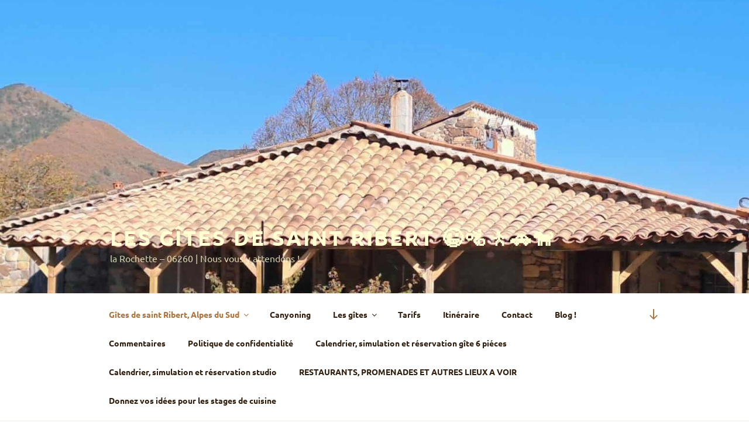

--- FILE ---
content_type: text/css
request_url: https://lessitesdesaintribert.com/wp-content/plugins/booking-calendar-pro-payment/css/booking.css?ver=10.11
body_size: 3356
content:
/* Chrome, Safari, Opera */
@-webkit-keyframes rotate {
    to   {-webkit-transform: rotate(360deg);}
    from  {-webkit-transform: rotate(0deg);}
}

/* Standard syntax */
@keyframes rotate {
    to   {transform: rotate(360deg);}
    from  {transform: rotate(0deg);}
}
.wpdevart_none{
	display:none;
}
.wpdevart-calendar-container > div{
    border-right: 1px solid #ddd;
    border-bottom: 1px solid #ddd;
	float:left;
	box-sizing:border-box;
	-webkit-box-sizing:border-box;
	-moz-box-sizing:border-box;
	width:14.285714%;
}
.wpdevart-day .day-price,.wpdevart-hour-price {
    font-size: 12px;
    padding: 0 2px;
	color: #6B6B6B;
}
.wpdevart-day span.old-price {
    margin-left: 2px;
    color: #949494;
    text-decoration: line-through;
}

.wpdevart-calendar-container > div:nth-child(7n+1), .wpdevart-calendar-container > div:first-child{
    border-left: 1px solid #ddd;
}
.booking_calendar_container,.wpdevart-booking-form-container{
	width:100%;
}
.booking_calendar_container{
	position:relative;
	margin-top: 20px;
}
.booking_calendar_container .wpdevart-load-overlay,
.booking_calendar_container .wpdevart-hours-overlay{
	position:absolute;
	top:0;
	left:0;
	width:100%;
	height:100%;
	background:rgba(0,0,0,.05);
	display:none;
	z-index:9999;
}
.booking_calendar_container .wpdevart-load-image,
.wpdevart-hours-overlay .wpdevart-load-image{
	position:absolute;
	top:50%;
	left:50%;
	margin-top:-25px;
	margin-left:-25px;
	width:50px;
	height:50px;
}

.wpdevart-hours-overlay .wpdevart-load-image{
	margin-top:-20px;
	margin-left:-20px;
	width:40px;
	height:40px;
}
.booking_calendar_container .wpdevart-load-image .fa{
	font-size: 50px;
	color: #464646;
}
.wpdevart-hours-overlay .wpdevart-load-image .fa{
	font-size: 40px;
	color: #464646;
}
.wpdevart-submit{
    position: relative;
    display: none;
    background: #FD7C93;
    color: #fff;
    border: 0 !important;
    padding: 7px 0px !important;
    cursor: pointer;
    font-size: 17px;
    width: 230px;
	max-width: 100%;
}
.wpdevart-submit.wpdevart-submit-update{
    display: block;
}
.wpdevart-submit.load{
	text-indent:-2000px;
}/*
.wpdevart-submit.load:after{
    content: "";
    width: 20px;
    height: 20px;
    position: absolute;
    top: 7px;
    left: 50%;
    display: inline-block;
    -webkit-animation: rotate 2s linear infinite;
    animation: rotate 2s linear infinite;
    margin-left: -10px;
}*/
.wpdevart-submit i{
    display: none;
    position: absolute;
    top: 7px;
    left: 50%;
    margin-left: -5px;
    text-indent: 0;
	font-size: 19px;
}
.wpdevart-submit.load i{
    display: inline-block;
}
.wpdevart-calendar-container > div:not(.week-day-name){
	cursor:pointer;
	position:relative;
	height: 65px;
	line-height: 1.4;
}
.booking_widget.show_day_info_on_hover .wpdevart-calendar-container> div:not(.week-day-name){
	height: 55px !important;
}
.wpdevart-calendar-container > div:nth-child(7):after{
    content:'';
	clear:left;
}

.wpdevart-calendar-container{
    width: 100%;
	background: #fff;
}

.wpda-booking-calendar-head{
	display:table;
	width: 100%;
    border: 1px solid #ddd;
    box-sizing: border-box;
    padding: 10px;
    line-height: 1;
	background: #fff;
}
.current-date-info,
.wpda-previous,
.wpda-next{
	display:table-cell;
}
.current-date-info{
	width:auto;
	font-size: 19px;
	text-align:center;
}
.wpda-previous,
.wpda-next{
	width:auto;
	font-size: 15px;
}
.wpda-next{
	text-align: right;
}
.animation_calendar{
	visibility: hidden;
}
.wpda-previous a,
.wpda-next a{
	text-decoration:none !important;
	border:0px  !important;
}
.wpdevart-hour-item.hour_selected ,
.wpdevart-calendar-container > div.selected{
    box-shadow:0 0 2px rgba(0, 0, 0, 0.5);
}
.wpdevart-hour-item.hour_selected .wpdevart-hour span,
.wpdevart-calendar-container > div.selected .wpda-day-header{
    background-color: #373740 !important;
	color:#fff !important;
}
.wpdevart-calendar-container > div .wpda-day-header {
    background-color: #E6E6E6;
    color: #464646;
    padding: 0px 1px 0 4px;
    font-size: 13px;
}
.wpdevart-hour-unavailable .wpdevart-hour span{
    background-color: #E6E6E6;
    color: #464646;
}
.wpdevart-responsive .wpdevart-calendar-container > div .wpda-day-header {
	overflow: hidden;
}
.week-day-name .wpda-day-header {
    padding: 5px 0 !important;
	text-align:center;
}
.week-day-name .wpda-day-number {
    width: initial;
    float: none;
	color: #656565;
	white-space: nowrap;
    overflow: hidden;
    text-overflow: ellipsis;
}
.week-day-name .wpda-day-number .week-day-mobile {
   display:none;
}
.wpdevart-calendar-container > div.past-day {
    background-color: #F1F3F5;
    opacity: 0.8 !important;
    color: #848484;
    pointer-events: none;
}
.wpdevart-calendar-container > div.wpdevart-unavailable {
    pointer-events: none;
}
.wpdevart-calendar-container > div.past-day *{
    color: #848484;
}
/*      availability     */

.wpdevart-calendar-container > div.wpdevart-available .wpda-day-header{
	background: #85B70B;
    color: #fff;
}
.wpdevart-calendar-container > div.wpdevart-booked .wpda-day-header{
	background: #FD7C93;
    color: #fff;
}
.wpdevart-calendar-container > div.wpdevart-unavailable,.wpdevart-legends-unavailable .legend-div{
	opacity:0.9;
	cursor:default;
}
.wpdevart-calendar-container > div.wpdevart-available{
	opacity:1;
	cursor:pointer;
}

.day-availability {
    font-size: 13px;
    color: #636363;
    padding: 0 2px 2px;
    font-style: italic;
	white-space: nowrap;
    overflow: hidden;
    text-overflow: ellipsis;
}

/*       user info             */
.wpda-day-number {
    width: 53px;
    float: left;
}

button:focus{
	outline:none !important;
}

.day-user-info-container {
    float: right;
    text-align: center;
    font-style: italic;
    line-height: 1;
    width: 13px;
    position: relative;
    border: 1px solid #fff;
    height: 13px;
    margin-top: 1px;
    margin-left: 1px;
}
.day-user-info {
    position: absolute;
    background-color: rgb(253, 253, 253);
    min-height: 50px;
    padding: 5px 7px;
    color: #4E4E4E;
    bottom: 100%;
    right: 0;
    display: none;
    box-shadow: 0 0 5px rgba(0, 0, 0, 0.52);
    width: 320px;
    font-size: 13px;
    text-align: justify;
	font-style: normal;
	z-index: 11111;
}
.day-user-info-container:hover .day-user-info{
	display:block;
}

.booking_calendar_container .error_text_container,
.booking_calendar_container .successfully_text_container{
	display:none;
    border: 1px solid #C11212;
    padding: 12px 7px;
    margin: 10px 0;
    color: #C11212;
	font-size: 15px;
    line-height: 1.3;
}
.booking_calendar_container .successfully_text_container{
    border: 1px solid #7FAD16;
    color: #7FAD16;
	display:block;
}
.booking_calendar_container .notice_text_close{
    float: right;
    display: inline-block;
    color: #ffffff;
    background: #C11212;
    line-height: 1;
    padding: 2px 7px 5px;
    cursor: pointer;
}
.booking_calendar_container .error_text{
    float: left;
}
.booking_calendar_container .successfully_text_container .notice_text_close{
    background: #7FAD16;
}
.wpdevart-booking-form-container{
    margin: 25px 0;
}
.wpdevart-form-section,
.wpdevart-check-section{
	float:left;
	width:48%;
}
.wpdevart-form-section{
	margin-left:2%;
}
.wpdevart-booking-form h4{
    color: #8E898A;
    font-weight: normal;
    font-size: 20px;
    margin-bottom: 7px;
}
h4.form_title {
    margin: 0px 0 14px !important;
    font-weight: normal;
    font-style: italic;
    color: #676363; 
	line-height: 1;
}
/*Responsive*/
.wpdevart-responsive .day-availability{
	line-height: 1;
	padding:0 2px;
}
.wpdevart-responsive .wpdevart-day .day-price{
	line-height: 1;
	padding:0 2px;
}
.booking_widget .day-price,
.booking_widget .day-availability{
	display:none;
}
.booking_widget:not(.wpdevart-responsive.show_day_info_on_hover) .day-price,
.booking_widget:not(.wpdevart-responsive.show_day_info_on_hover) .day-availability,
.booking_widget .wpdevart-hours .day-availability{
	display:block;
}
.wpdevart-responsive.booking_widget.show_day_info_on_hover .wpdevart-hour-item .day-price,
.wpdevart-responsive.booking_widget.show_day_info_on_hover .wpdevart-hour-item .day-availability{
	display:initial;
}
.wpdevart-responsive.booking_widget.show_day_info_on_hover .booking_widget_day .day-price,
.wpdevart-responsive.booking_widget.show_day_info_on_hover .booking_widget_day .day-availability,
.wpdevart-responsive .wpdevart-day .day-price span{
	display:block;
}
.wpdevart-responsive .wpdevart-form-section, .wpdevart-responsive .wpdevart-check-section{
	float:none;
	width:100%;
}
.booking_widget .day-user-info-container{
	display:none;
}
.wpdevart-responsive .wpdevart-day .day-price {
    font-size: 11px;
    padding: 0 1px;
	overflow: hidden;
}
.wpdevart-responsive .current-date-info {
    width: 70%;
}
.wpdevart-responsive .current-date-info * {
	font-size: 16px !important;
}
.wpdevart-responsive .wpda-previous,.wpdevart-responsive  .wpda-next {
    width: 15%;
    font-size: 13px !important;
}
.booking_calendar_container .wpda-month-name{
	display:none;
}
.wpdevart-responsive .wpda-previous *,.wpdevart-responsive  .wpda-next  *{
    font-size: 13px !important;
}
.wpdevart-responsive .wpda-booking-calendar-head{
	padding: 5px 4px 6px;
}
 
/*    
*Booking Widget
*/ 
.booking_widget_day{
    position: absolute;
    top: 100%;
    left: 0;
    min-width: 135px;
    background-color: #fff;
    border: 1px solid #C7C7C7;
    z-index: 1;
    display: none;
    padding: 9px 6px;
    box-shadow: 0 0 5px rgba(27, 27, 27, 0.32);
}
.booking_widget_day .day-availability{
    font-size:15px;
}
.booking_widget_day .widget-day-user-info{
    font-size: 14px;
    padding-bottom: 3px;
    border-bottom: 1px solid #ddd;
    margin-bottom: 3px;
}
.booking_widget_day .day-price{
    font-size:14px !important;
	margin-top: 5px;
}
.booking_widget_day .day-price span{
    display:inline-block !important;
}
.wpdevart-calendar-container > div:not(.week-day-name):hover .booking_widget_day{
	display:block;
}

/*Hours*/
.wpdevart-hours-container {
    margin-top: 20px;
    border: 1px solid #DDD;
    padding: 5px 5px 0 5px;
	display:none;
	position: relative;
	min-height: 46px;
}
.wpdevart-hour-item {
    width: 95px;
	height: 125px;
	overflow: hidden;
    display: inline-block;
    margin-right: 5px;
    border: 1px solid #ddd;
    padding: 0px 0 6px 0;
    box-sizing: border-box;
    margin-bottom: 7px;
    text-align: center;	
	cursor: pointer;
	position: relative;
	line-height: 1.2;
}
.wpdevart-hour span{
    background: #85B70B;
    display: inline-block;
    padding: 2px 6px;
    color: #fff;
    border-radius: 2px;
	font-size: 14px;
    width: 100%;
    box-sizing: border-box;
    -webkit-box-sizing: border-box;
    -moz-box-sizing: border-box;
}
.wpdevart-hour-booked .wpdevart-hour span{
    background: #FD7C93;
}
.wpdevart-hour-price {
    padding-top: 5px;
    border-top: 1px solid #ddd;
}
.wpdevart-hours .wpdevart-hour-price {
    position: absolute;
    width: 100%;
    bottom: 0;
    left: 0;
    background: inherit;
}
span.hour-marked-price {
    text-decoration: line-through;
}
.wpdevart-hour-item * {
    color: #848484;
}
.wpdevart-hour-info {
    padding: 3px;
	font-size: 13px;
}


div[id^=booking_calendar_container_] .wpdevart-day-hours .wpdevart-day-hour-item{
    float: none;
    display: inline-block;
    width: 100% !important;
    text-align: left;
    height: initial !important;
    padding: 0;
    margin-bottom: 1px;
}
.wpdevart-day-hours .wpdevart-hour {
    width: initial;
    display: inline-block;
    float: left;
	margin-right:2px;
	line-height: 1.2;
}
.wpdevart-day-hours .wpdevart-hour span{
    font-size: 12px;
}
.wpdevart-day-hours .day-availability,
.wpdevart-day-hours .wpdevart-hour-price{
    float: left;
    border: 0;
    padding-top: 0;
	margin-top: 3px;
    display: inline-block;
}
.wpdevart-day-hours .day-availability{
	margin-top: 1px;
}
.wpdevart-day-hours {
	position: absolute;
    min-width: 240px;
    background: #fff;
    padding: 5px;
    display: none;
    z-index: 99999;
    border: 1px solid #DDD;
	left: 0px;
    bottom: 65px;
    box-shadow: 0 0 5px rgba(27, 27, 27, 0.32);
}
.wpdevart-day-hours:empty{
	display:none !important;
}
.wpdevart-day-hours .wpdevart-hour-info {
    clear: left;
}
.wpdevart-calendar-container > div:hover .wpdevart-day-hours {
    display: block;
}
.wpdevart-calendar-container > div:nth-child(7n+1), .wpdevart-calendar-container > div:first-child{
    border-left: 1px solid #ddd;
}
.wpdevart-day-hour-item{
	border: 1px solid #ddd;
}

/*Reservation  info*/
.wpdevart_reservation_info {
    margin: 20px 0;
}
.wpdevart_reservation_info > div:last-child{
    border-bottom: 0;
}
.res-item-container .section-title,
.res-item-container .res-item-value{
	float:left;
	color: #828282;
}
.res-item-container .section-title{
	width:220px;
}
.res-item-container .res-item-value{
	width:calc(100% - 220px);
}
.wpdevart_order {
    margin-bottom: 30px;
}
/*Order*/
.wpdevart_order{
	margin: 15px 0 20px;
}

.wpdevart_order button{
    margin-right: 10px;
    margin-bottom: 10px;
    background: #A8A8A8;
    padding: 9px 16px 8px;
    line-height: 1;
    text-transform: none;
    font-weight: normal;
    color: #fff;
    border: 0px;
    border-radius: 2px;
    cursor: pointer;   
	float: left;
}
.wpdevart_order button:hover,
.wpdevart_order button:focus{
    background: #909090;
}
.wpdevart_order button.with_image:hover,
.wpdevart_order button.with_image{
    background: none;
	padding: 0;
}
.wpdevart_order_wrap {
    position: fixed;
    background: #000;
    width: 100%;
    height: 100%;
    left: 0;
    top: 0;
    z-index: 999999;
	display:none;
	opacity:0.6;
}
.wpdevart_order_content {
    background: #ffffff;
    position: fixed;
    width: 45%;
    height: 90%;
    top: 20px;
    z-index: 999999;
    margin: 0 auto;
    max-height: 100%;
    max-width: 100%;
    left: 0;
    right: 0;
	display:none;
	padding: 0px 0 41px;
	overflow: hidden;
	box-sizing: border-box;
	-webkit-box-sizing: border-box;
	-moz-box-sizing: border-box;
}
.wpdevart_order_container {
    padding: 10px 10px 20px;
    max-height: 100%;
    overflow-y: auto;
	margin: 0px !important;
	border-top: 0 !important;
}	
.wpdevart_order_content h4.order_title{
    padding: 10px 0px 8px 10px !important;
	margin-bottom: 0px !important;
}
.wpdevart_order_content span{
    float:right;
	margin-right: 10px;
    cursor: pointer;
}
.wpdevart_order_content.visible {
	display:block;
}
.wpdevart_order_content .address_item {
	margin-bottom:28px;
}
.wpdevart_order_content input[type="text"],
.wpdevart_order_content select,
.wpdevart_order_content textarea{
	width:100% !important;
}
.wpdevart_reservation_info >div:nth-child(odd) {
    background: #F8F8F8;
}
.wpdevart_reservation_info {
    background: #fff;
}
.div-for-clear.res-item-container {
    font-size: 14px;
    color: #727272;
    padding: 5px;
	border-bottom: 1px solid #ececec;
}
.wpdevart-submit.order-submit{
	display:block;
}
.booking_calendar_container,.wpdevart-booking-form-container {
   max-width:680px;
} 
.created_date {
    text-align: right;
    font-size: 12px;
    font-style: italic;
}
.reserv_info_cell_value.total_price >span,
.sale_total_price > span {
    display: block;
}
.wpdevart-calendar-container > div .wpda-day-header{
	position:relative;
}
.wpda-day-number{
    z-index: 1;
    position: relative;
}
.booking_calendar_main_container[data-night="1"] .wpdevart-calendar-container > div.selected.checkout_night .wpda-day-header:before,
.booking_calendar_main_container[data-night="1"] .wpdevart-calendar-container > div.selected.checkin_night .wpda-day-header:after {
	content: "";
	position:absolute;
	height:100%;
	width:50%;
	top:0;
}
.booking_calendar_main_container[data-night="1"] .wpdevart-calendar-container > div.selected.checkout_night .wpda-day-header:before {
	content: "";
	left:0;
	right:auto;
}
.booking_calendar_main_container[data-night="1"] .wpdevart-calendar-container > div.selected.checkin_night .wpda-day-header:after {
	content: "";
	right:0;
	left:auto;
}

.booking_calendar_main_container[data-night="1"]  .wpdevart-booked + .wpdevart-available .wpda-day-header:before,
.booking_calendar_main_container[data-night="1"] .wpdevart-available + .wpdevart-booked .wpda-day-header:after {
	content: "";
	position:absolute;
	height:100%;
	width:50%;
	top:0;
}
.booking_calendar_main_container[data-night="1"] .wpdevart-available+ .wpdevart-booked .wpda-day-header:after {
	content: "";
	right:0;
}
.booking_calendar_main_container[data-night="1"] .wpdevart-booked + .wpdevart-available .wpda-day-header:before {
	content: "";
	left:0;
}
.reserv_user_info {
    margin: 7px 0;
}
.user_name,
.user_email,
.user_status{
	display: inline-block;
	padding:2px 5px;
}


@media screen and (max-width: 767px) {
	#booking_calendar_container_1 .wpdevart-calendar-container > div:nth-child(7n+7) .wpdevart-day-hours,
	#booking_calendar_container_1 .wpdevart-calendar-container > div:nth-child(7n+6) .wpdevart-day-hours,
	#booking_calendar_container_1 .wpdevart-calendar-container > div:nth-child(7n+5) .wpdevart-day-hours{
		left:auto;
		right:0;
	}
	.wpdevart_order_content {
		width: 90%;	
	}
	.week-day-name .wpda-day-number .week-day-screen {
	   display:none;
	}
	.week-day-name .wpda-day-number .week-day-mobile {
	   display:block;
	}
}

@media screen and (max-width: 687px) {
	.res-item-container .section-title, .res-item-container .res-item-value{
		float:none;
		width:100%;
	}
}
@media screen and (max-width: 500px) {
	.day-user-info-container{
		display:none;
	}
}

--- FILE ---
content_type: application/javascript
request_url: https://lessitesdesaintribert.com/wp-content/plugins/booking-calendar-pro-payment/js/booking.js?ver=10.11
body_size: 9184
content:

  
var wpdevartScript;
var wpdevartScriptOb;

jQuery( document ).ready(function() {
	wpdevartScript = function () {
		/*
		* Calendar Next, Prev
		*/
		var $ = jQuery;
		var ajax_next = "";
		$("body").on( "click",".wpda-booking-calendar-head:not(.reservation) .wpdevart_link", function(e){
			if(typeof(start_index) == "undefined") {
				start_index = "";
				selected_date = "";
			}
			e.preventDefault();
			var bc_main_div = $(this).closest('.booking_calendar_container');
			var id = wpdevartBooking($(this).closest(".booking_calendar_main_container").data('booking_id'),"id");
			
			$(bc_main_div).find('.wpdevart-load-overlay').show();
			$.post(wpdevart.ajaxUrl, {
				action: 'wpdevart_ajax',
				wpdevart_selected: start_index,
				wpdevart_selected_date: selected_date,
				wpdevart_link: $(this).attr('href'),
				wpdevart_id: id,
				wpdevart_nonce: wpdevart.ajaxNonce
			}, function (data) {
				$(bc_main_div).find('div.booking_calendar_main').replaceWith(data);
				$(bc_main_div).find('.wpdevart-load-overlay').hide();
				if($(data).find(".wpdevart-day.selected").length == 1) {
					select_index = $(data).find(".wpdevart-day.selected").index() - 7;
				} else if($(data).find(".wpdevart-day.selected").length == 0){
					select_index = 0;
				}
			});
			e.stopPropagation();
		});
		
		/*
		* Reservation Calendar Next, Prev
		*/
		$("body").on( "click",".reservation .wpda-previous,.reservation .wpda-next", function(e){
			if(typeof(start_index) == "undefined") {
				start_index = "";
				selected_date = "";
			}
			e.preventDefault();
			var bc_main_div = $(this).closest('.booking_calendar_container');
			if($(".wpdevart_res_month_view").length != 0) {
				var reserv = "true";
				var cal_id = $(this).parent().parent().find("table").data('id');
			} else {
				var reserv = "false";
				var cal_id = $(this).closest(".booking_calendar_main_container").data('id');
			}
			$(bc_main_div).find('.wpdevart-load-overlay').show();
			$.post(wpdevart.ajaxUrl, {
				action: 'wpdevart_ajax',
				wpdevart_reserv: reserv,
				wpdevart_selected: start_index,
				wpdevart_selected_date: selected_date,
				wpdevart_link: $(this).find('a').attr('href'),
				wpdevart_id: cal_id,
				wpdevart_nonce: wpdevart.ajaxNonce
			}, function (data) {
				$(bc_main_div).find('div.booking_calendar_main').replaceWith(data);
				$(bc_main_div).find('.wpdevart-load-overlay').hide();
				if($(data).find(".wpdevart-day.selected").length == 1) {
					select_index = $(data).find(".wpdevart-day.selected").index() - 7;
				} else if($(data).find(".wpdevart-day.selected").length == 0){
					select_index = 0;
				}
			});
			e.stopPropagation();
		});
		$("body").on( "click",".wpda-booking-calendar-head .wpda-next .wpdevart_link, .next_year_info", function(e){
			ajax_next = "next";
		});
		$("body").on( "click",".wpda-booking-calendar-head .wpda-previous .wpdevart_link, .prev_date_info", function(e){
			ajax_next = "prev";
		});
		
		
		/*
		* Submit Button
		*/
		$("body").on( "click",".wpdevart-submit:not(.order-submit):not(.wpdevart-submit-update)", function(e){
			var el = $(this);
			var wpdevart_required_field = wpdevart_required(el);	
			var booking_id = el.closest(".booking_calendar_main_container").data('booking_id');
			var capcha_error = wpdevartBooking(booking_id,"capcha_error");

			e.preventDefault();
			if(wpdevart_required_field){
				if($(this).closest(".wpdevart-booking-form-container").find(".g-recaptcha").length){
					var i = jQuery(".g-recaptcha").index(jQuery("#recaptcha" + booking_id));
					$.post(wpdevart.ajaxUrl, {
						action: 'wpdevart_captcha',
						wpdevart_captcha: grecaptcha.getResponse(i),
						wpdevart_nonce: wpdevart.ajaxNonce
					}, function (data) {
						if(data == 1){
							wpdevartec_submit(el,booking_id);
						} else {
							alert(capcha_error);
						}	
					});
					
				}else {
					wpdevartec_submit(el,booking_id);
				}
				e.stopPropagation();	
			}
			
		});
		
		/*
		* Submit Button for Update
		*/
		$("body").on( "click",".wpdevart-submit-update", function(e){
			var wpdevart_required_field = wpdevart_required($(this));
			e.preventDefault();
			if(wpdevart_required_field === true) {
				var reserv_data = {};
				var booking_id = $(this).closest(".booking_calendar_main_container").data('booking_id');
			    var offset = wpdevartBooking(booking_id,"offset");
				$(this).closest("form").find("input[type=text],button,input[type=hidden],input[type=checkbox],input[type=radio],select,textarea").each(function(index,element){
					if(jQuery(element).is("input[type=checkbox]")) {
						if(jQuery(element).is(':checked')) {
							reserv_data[jQuery(element).attr("name")] = "on";
						} else {
							reserv_data[jQuery(element).attr("name")] = "";
						}
					} else if(jQuery(element).is("select") && jQuery(element).attr("multiple") == "multiple"){
						if($(element).val()) {
							var multy_select = $(element).val().join("|wpdev|");
							reserv_data[jQuery(element).attr("name")] = multy_select;
						}
					}else {
						reserv_data[jQuery(element).attr("name")] = $(element).val();
					}
				});
				reserv_json = JSON.stringify(reserv_data);
				$(this).addClass("load");
				var reserv_form = $(this).closest("form");
				var reserv_cont = $(this).closest(".booking_calendar_main_container");
				$.post(wpdevart.ajaxUrl, {
					action: 'wpdevart_form_ajax',
					wpdevart_data: reserv_json,
					wpdevart_id: wpdevartBooking(booking_id,"id"),
					wpdevart_submit: $(this).attr('id').replace("wpdevart-submit", ""),
					wpdevart_nonce: wpdevart.ajaxNonce
				}, function (data) {
					$(reserv_cont).find('div.booking_calendar_main').replaceWith(data);
					$(reserv_form).find(".wpdevart-submit").removeClass("load");
					$(window).scrollTo( reserv_cont, 400,{'offset':{'top':-(offset)}});
				});
				e.stopPropagation();
			}
		});
		
		/*
		* payment Button
		*/
		$("body").on( "click","input.wpdevart_shipping", function(e){
			var this_ = $(this);
			if($(this).prop('checked') == true) {
				$(this).closest(".address_item").prev().find(".wpdevart-fild-item-container").each(function(index,element){
					var tag = jQuery(element).find("[id^='wpdevart_form_field']");
					var tagname = tag.prop("tagName");
					var value = tag.val();
					var type = tag.attr("type");
					if(tagname == "INPUT"){
						if(type == "text") {
							$(this_).closest(".address_item").find(".wpdevart-fild-item-container").eq(index+1).find("input").val(value);
						} else if(type == "checkbox" || type == "radio") {
							if(tag.prop('checked') == true) {
								$(this_).closest(".address_item").find(".wpdevart-fild-item-container").eq(index+1).find("input").attr("checked","checked");
							} 
						}
					} 
					else if(tagname == "SELECT") {
						$(this_).closest(".address_item").find(".wpdevart-fild-item-container").eq(index+1).find("select option[value='"+tag.find("option:selected").val()+"']").attr("selected","selected");
					} else if(tagname == "TEXTAREA") {
						$(this_).closest(".address_item").find(".wpdevart-fild-item-container").eq(index+1).find("textarea").val(value);
					}
					
				});
			} else {
				$(this).closest(".address_item").find("input[type=text],input[type=hidden],textarea").each(function(index,element){
					jQuery(element).val("");
				});
				$(this).closest(".address_item").find("select").each(function(index,element){
					jQuery(element).find("option:selected").removeAttr("selected");
				});
				$(this).closest(".address_item").find("input[type=checkbox],input[type=radio]").each(function(index,element){
					jQuery(element).removeAttr("checked");
				});
			}
		});
		$("body").on( "click", ".order-submit", function(e){
			var wpdevart_required_field = wpdevart_required($(this));
			if(wpdevart_required_field !== true) {
				e.preventDefault();
			}
		});
		
		$("body").on( "click",".wpdevart-payment-button.payment_submit", function(e){
			var id = $(this).data("id");
			$(this).closest("form").find("input[name=payment_type_" + id + "]").val($(this).attr("id"));
			$(this).closest("form").submit();
		});
		
		$("body").on( "click",".wpdevart-payment-button:not(.payment_submit)", function(e){
			e.preventDefault();
			var payment_id = $(this).attr("id");
			var id = $(this).data("id");
			var resid = $(this).data("resid");
			var themeid = $(this).data("themeid");
			$(this).closest("form").find("input[name=payment_type_" + id + "]").val($(this).attr("id"));
			$(this).closest("form").find(".wpdevart_order_wrap").fadeIn();
			$(this).closest("form").find(".wpdevart_order_content").fadeIn();
			var order_content = $(this).closest("form").find(".wpdevart_order_content");
			$.post(wpdevart.ajaxUrl, {
				action: 'wpdevart_payment_ajax',
				wpdevart_data: payment_id,
				wpdevart_resid: resid,
				wpdevart_id: id,
				wpdevart_themeid: themeid,
				wpdevart_nonce: wpdevart.ajaxNonce
			}, function (data) {
				$(order_content).replaceWith(data);
			});
			e.stopPropagation();
		});
		
		$("body").on( "click",".wpdevart_close_popup", function(e){
			$(this).closest(".wpdevart_order_content").fadeOut();
			$(this).closest(".wpdevart_order_content").prev().fadeOut();
		});
		$("body").on( "click",".wpdevart_order_wrap", function(e){
			$(this).fadeOut();
			$(this).next().fadeOut();
		});
		
		/*
		*CALENDAR
		*/
		var select_ex = false,
			existtt = false,
			count_item = $(".wpdevart-day").length,
			start_index,check_in,check_out,
			item_count = "",
			extra_price_value = 0;
		if($("#wpdevart_update_res").length){
			existtt = true;
			/* 12/23/2017 remove
			item_click(false,$(".wpdevart-day.selected").get(0),true);*/
			var check_indateformat = $(".wpdevart-day.selected").eq(0).data("dateformat");
			var check_outdateformat = $(".wpdevart-day.selected").eq($(".wpdevart-day.selected").length-1).data("dateformat");
			var check_indate = $(".wpdevart-day.selected").eq(0).data("date");
			var check_outdate = $(".wpdevart-day.selected").eq($(".wpdevart-day.selected").length-1).data("date");
			var calendar_idd = $(".booking_calendar_main_container").data("id");
			if(!$(".booking_calendar_main_container").hasClass("hours_enabled")){
				$.get(wpdevart.ajaxUrl, {
					action: 'wpdevart_get_interval_dates',
					wpdevart_start_date: check_indate,
					wpdevart_end_date: check_outdate,
					wpdevart_id: calendar_idd,
					wpdevart_nonce: wpdevart.ajaxNonce
				}, function (data) {
					date_data = JSON.parse(data);
				});
			}
		}	
		$("body").on("click",".wpdevart-day", function() {
			item_click(false,this,false);
		});
		
		$("body").on("mouseenter mouseleave",".wpdevart-day", function(){
			item_hover(false,this);
		});
		
		
		/*
		*HOURS
		*/
		
		$("body").on("click",".wpdevart-hour-item", function() {
			item_click(true,this,false);	
        });
		
		$("body").on("mouseenter mouseleave",".wpdevart-hour-item", function(){
			item_hover(true,this);
		});
		
		function item_hover(hour,el) {
			var booking_id = $(el).closest(".booking_calendar_main_container").data('booking_id');
			var booking_widget = wpdevartBooking(booking_id, "booking_widget");
			var show_day_info_on_hover = wpdevartBooking(booking_id, "show_day_info_on_hover");
			var forNight = wpdevartBooking(booking_id, "night");
			var hours_enabled = wpdevartBooking(booking_id, "hours_enabled");
			if(hour == true) {
				var selected = "hour_selected";
				var item = "wpdevart-hour-item";
			} else {
				var selected = "selected";
				var item = "wpdevart-day";
			}	
			if(typeof id == "undefined") {
				id = 0;
			}
			if(id != 0) { 
			    if(($("#booking_calendar_main_container_"+id+" ."+selected).length != 0 || (typeof(start_index) != "undefined" && start_index != "")) && select_ex == false && ($("#wpdevart_single_day" + id).length == 0 || (hour == true && $("#wpdevart_form_hour" + id).length == 0)) && (start_index !== "" || hour == true)) {
					end_index = $("#booking_calendar_main_container_"+id+" ."+item).index(el);
					if(ajax_next == "" || hour == true) {
						if(start_index <= end_index) {
							for(var j = 0; j < start_index; j++) {
								$("#booking_calendar_main_container_"+id+" ."+item).eq(j).removeClass(selected).removeClass("checkout_night").removeClass("checkin_night");
							}
							for(var n = end_index; n < count_item; n++) {
								$("#booking_calendar_main_container_"+id+" ."+item).eq(n).removeClass(selected).removeClass("checkout_night").removeClass("checkin_night");
							}
							for (var i = start_index; i < end_index; i++) {
								$("#booking_calendar_main_container_"+id+" ."+item).eq(i).addClass(selected);
								if(forNight == 1 && !hours_enabled){
									$("#booking_calendar_main_container_"+id+" ."+item).eq(start_index).addClass("checkin_night");
									$("#booking_calendar_main_container_"+id+" ."+item).removeClass("checkout_night");
									$(el).addClass("checkout_night");										
								}
							}
						}
						else if(start_index >= end_index){
							for(var k = start_index+1; k < count_item; k++) {
								$("#booking_calendar_main_container_"+id+" ."+item).eq(k).removeClass(selected).removeClass("checkout_night").removeClass("checkin_night");
							}
							for(var p = 0; p < end_index; p++) {
								$("#booking_calendar_main_container_"+id+" ."+item).eq(p).removeClass(selected).removeClass("checkout_night").removeClass("checkin_night");
							}
							for (var m = end_index; m < start_index; m++) {
								$("#booking_calendar_main_container_"+id+" ."+item).eq(m).addClass(selected);
								if(forNight == 1 && !hours_enabled){
									$("#booking_calendar_main_container_"+id+" ."+item).eq(start_index).addClass("checkout_night");
									$("#booking_calendar_main_container_"+id+" ."+item).removeClass("checkin_night");
									$(el).addClass("checkin_night");
								}
							}
						}
					} else if(ajax_next == "next" && hour == false) {
						if(select_index <= end_index) {
							for(var j = 0; j < select_index; j++) {
								$("#booking_calendar_main_container_"+id+" ."+item).eq(j).removeClass(selected).removeClass("checkout_night").removeClass("checkin_night");
							}
							for(var n = end_index; n < count_item; n++) {
								$("#booking_calendar_main_container_"+id+" ."+item).eq(n).removeClass(selected).removeClass("checkout_night").removeClass("checkin_night");
							}
							for (var i = select_index; i < end_index; i++) {
								$("#booking_calendar_main_container_"+id+" ."+item).eq(i).addClass(selected);
								if(forNight == 1 && !hours_enabled){
									$("#booking_calendar_main_container_"+id+" ."+item).eq(start_index).addClass("checkin_night");
									$("#booking_calendar_main_container_"+id+" ."+item).removeClass("checkout_night");
									$(el).addClass("checkout_night");
								}
							}
						}
						else if(select_index >= end_index){
							for(var k = select_index+1; k < count_item; k++) {
								$("#booking_calendar_main_container_"+id+" ."+item).eq(k).removeClass(selected).removeClass("checkout_night").removeClass("checkin_night");
							}
							for(var p = 0; p < end_index; p++) {
								$("#booking_calendar_main_container_"+id+" ."+item).eq(p).removeClass(selected).removeClass("checkout_night").removeClass("checkin_night");
							}
							for (var m = end_index; m < select_index; m++) {
								$("#booking_calendar_main_container_"+id+" ."+item).eq(m).addClass(selected);
								if(forNight == 1 && !hours_enabled){
									$("#booking_calendar_main_container_"+id+" ."+item).eq(start_index).addClass("checkout_night");
									$("#booking_calendar_main_container_"+id+" ."+item).removeClass("checkin_night");
									$(el).addClass("checkin_night");
								}
							}
						}
					} else if(ajax_next == "prev" && hour == false) {
						if(select_index == 0) {
							select_index = count_item;
						}
						if(select_index <= end_index) {
							for(var j = 0; j < select_index; j++) {
								$("#booking_calendar_main_container_"+id+" ."+item).eq(j).removeClass(selected).removeClass("checkout_night").removeClass("checkin_night");
							}
							for(var n = end_index; n < count_item; n++) {
								$("#booking_calendar_main_container_"+id+" ."+item).eq(n).removeClass(selected).removeClass("checkout_night").removeClass("checkin_night");
							}
							for (var i = select_index; i < end_index; i++) {
								$("#booking_calendar_main_container_"+id+" ."+item).eq(i).addClass(selected);
								if(forNight == 1 && !hours_enabled){
									$("#booking_calendar_main_container_"+id+" ."+item).eq(start_index).addClass("checkin_night");
									$("#booking_calendar_main_container_"+id+" ."+item).removeClass("checkout_night");
									$(el).addClass("checkout_night");
								}
							}
						}
						else if(select_index >= end_index){
							for(var k = select_index+1; k < count_item; k++) {
								$("#booking_calendar_main_container_"+id+" ."+item).eq(k).removeClass(selected).removeClass("checkout_night").removeClass("checkin_night");
							}
							for(var p = 0; p < end_index; p++) {
								$("#booking_calendar_main_container_"+id+" ."+item).eq(p).removeClass(selected).removeClass("checkout_night").removeClass("checkin_night");
							}
							for (var m = end_index; m < select_index; m++) {
								$("#booking_calendar_main_container_"+id+" ."+item).eq(m).addClass(selected);
								if(forNight == 1 && !hours_enabled){
									$("#booking_calendar_main_container_"+id+" ."+item).eq(start_index).addClass("checkout_night");
									$("#booking_calendar_main_container_"+id+" ."+item).removeClass("checkin_night");
									$(el).addClass("checkin_night");
								}
							}
						}
					}
					$(el).addClass(selected);
					
				}
			}
			if(booking_widget && show_day_info_on_hover && hour == false) {
				if($(el).find(".booking_widget_day").length == 0) {
					var day_price = "",
						day_user_info = "",
						day_availability = "";
					if($(el).find(".day-availability").length != 0) {
						day_availability = "<div class='day-availability'>"+$(el).find(".day-availability").clone().html()+"</div>";
					}
					if($(el).find(".day-price").length != 0) {
						day_price = "<div class='day-price'>"+$(el).find(".day-price").clone().html()+"</div>";
					}
					if($(el).find(".day-user-info").length != 0) {
						day_user_info = "<div class='widget-day-user-info'>"+$(el).find(".day-user-info").clone().html()+"</div>";
					}
					if(day_price != "" || day_availability != "" || day_user_info != "") {
						$(el).append("<div class='booking_widget_day'>"+day_user_info+day_availability+day_price+"</div>");
					}
				}
			}
		}
		
		
		function item_click(hour,el,edit) {
			var price = 0,
				price_div = "",
				total_div = "",
				extra_div = "",
				currency = "",
				selected_count = 0,
				div_container = $(el).closest(".booking_calendar_main_container"),
				calendar_idd = $(div_container).data("id"),
				form_container = $(div_container).find(".wpdevart-booking-form-container");		
			id = $(div_container).data('booking_id');		
			var forNight = $("#booking_calendar_main_container_"+id).data("night"),
			    offset = wpdevartBooking(id, "offset"),
			    min = wpdevartBooking(id, "min"),
			    max = wpdevartBooking(id, "max"),
			    min_hour = wpdevartBooking(id, "min_hour"),
			    max_hour = wpdevartBooking(id, "max_hour"),
			    max_item = wpdevartBooking(id, "max_item"),
			    min_item = wpdevartBooking(id, "min_item"),
			    hours_enabled = wpdevartBooking(id, "hours_enabled");
			var option_start = 1;
			if(min_item != false && min_item >= 1){
				option_start = min_item;
			}
			pos = wpdevartBooking(id, "position");
			date_data = {};
			if(hour == true) {
				var selected = "hour_selected";
				var available = "wpdevart-hour-available";
				var item = "wpdevart-hour-item";
				var for_hidden = "#wpdevart_start_hour"+id;
				var for_hidden_end = "#wpdevart_end_hour"+id;
			} else {
				var selected = "selected";
				var available = "wpdevart-available";
				var item = "wpdevart-day";
				var for_hidden = "#wpdevart_form_checkin"+id;
				var for_hidden_end = "#wpdevart_form_checkout"+id;
			}	
			/*if(typeof edit != "undefined") {
				existtt = true;
			}*/
			if(!$(el).hasClass(available)  && $("#booking_calendar_main_container_"+id+" ."+selected).length == 0 || $(item).parent().hasClass("wpdevart-day-hours")){
				return false;
			}		

			if(($("#wpdevart_form_checkin" + id).length != 0 || (hour == true && $("#wpdevart_start_hour" + id).length != 0))) {
				selected_count = $("#booking_calendar_main_container_"+id+" ."+item+"."+selected).length;
				selected_av_count = $("#booking_calendar_main_container_"+id+" ."+available+"."+selected).length;				
				if(select_ex == true) {
					$("#booking_calendar_main_container_"+id+" ."+item).each(function() {
						$(this).removeClass(selected).removeClass("checkin_night");
					});
					/*$(for_hidden).val($(el).data("date"));
					$(for_hidden_end).val($(el).data("date"));
					$(el).addClass(selected);*/
					select_ex = false;
				}
				if(selected_count == 0 || existtt == true) {
					ajax_next = "";
					$(el).addClass(selected);
					if(forNight == 1 && !hours_enabled)
						$(el).addClass("checkin_night");
					start_index = $("#booking_calendar_main_container_"+id+" ."+item).index(el);
					selected_date = $("#booking_calendar_main_container_"+id+" ."+item).eq(start_index).data("date");
					selected_dateformat= $("#booking_calendar_main_container_"+id+" ."+item).eq(start_index).data("dateformat");
				} 
				else {
					if(existtt == false)
					select_ex = true;
				}
				
				if(select_ex == true){
					var exist = false;
					for(var k=0; k<$("#booking_calendar_main_container_"+id+" ."+selected).length; k++){
						if(typeof($("#booking_calendar_main_container_"+id+" ."+selected).eq(k).data("available")) == "undefined" || (hours_enabled && hour == true && $("#booking_calendar_main_container_"+id+" ."+selected).eq(k).data("available") == 0)) {
							if((forNight == 1 && ($("#booking_calendar_main_container_"+id+" ."+selected).length - 1) == k && exist == false)) {
								break;
							}
							exist = true;
						}
					}
					
					/**/
					if(ajax_next == "") {
						if(start_index >= $("#booking_calendar_main_container_"+id+" ."+item).index(el)){
							check_indateformat = $(el).data("dateformat");
							check_outdateformat = selected_dateformat;
							check_indate = $(el).data("date");
							check_outdate = selected_date;
						}
						else {
							check_indateformat = selected_dateformat;
							check_outdateformat = $(el).data("dateformat");
							check_indate = selected_date;
							check_outdate = $(el).data("date");
						}
					} else if(ajax_next == "next"){
						if(select_index) {
							if(select_index >= $("#booking_calendar_main_container_"+id+" ."+item).index(el)){
								check_indateformat = $(el).data("dateformat");
								check_outdateformat = selected_dateformat;
								check_indate = $(el).data("date");
								check_outdate = selected_date;
							}
							else {
								check_indateformat = selected_dateformat;
								check_outdateformat = $(el).data("dateformat");
								check_indate = selected_date;
								check_outdate = $(el).data("date");
							}
						} else {
							check_indateformat = selected_dateformat;
							check_outdateformat = $(el).data("dateformat");
							check_indate = selected_date;
							check_outdate = $(el).data("date");
						}
					} else if(ajax_next == "prev"){
						if(select_index) {
							if(select_index >= $("#booking_calendar_main_container_"+id+" ."+item).index(el)){
								check_indateformat = $(el).data("dateformat");
								check_outdateformat = selected_dateformat;
								check_indate = $(el).data("date");
								check_outdate = selected_date;
							}
							else {
								check_indateformat = selected_dateformat;
								check_outdateformat = $(el).data("dateformat");
								check_indate = selected_date;
								check_outdate = $(el).data("date");
							}
						} else {
							check_indateformat = $(el).data("dateformat");
							check_outdateformat = selected_dateformat;
							check_indate = $(el).data("date");
							check_outdate = selected_date;
						}	
					}
					/*@ndhanracnel*/
					
					var diffDays = wpdevartDateDiff(check_indate,check_outdate);
					if(exist == true) {
						reservationError(div_container,id,item,selected,offset,"error_days");
					} 
					/*Price for night*/
					else if( forNight == 1 && diffDays == 0 && !hours_enabled && !hour == true){
						reservationError(div_container,id,item,selected,offset,"error_night");
					}
					/*Min day/hour count*/
					else if( (forNight == 1 && diffDays < min) || (forNight == 0 && diffDays < (min - 1)) || (hours_enabled && hour == true && selected_count < min_hour)){
						var html = (hours_enabled && hour == true) ? "error_min_hour" : "error_min_day";
						reservationError(div_container,id,item,selected,offset,html);
					}
					/*Max day/hour count*/
					else if( diffDays > (max - 1) || (hours_enabled && hour == true && selected_count > max_hour)){
						var html = (hours_enabled && hour == true) ? "error_max_hour" : "error_max_day";
						reservationError(div_container,id,item,selected,offset,html);
					}
					else {
						$(div_container).find(".error_text_container,.successfully_text_container").fadeOut(10);
						var av_min = $("#booking_calendar_main_container_"+id+" ."+selected).eq(0).data("available");
						for(var i = 1; i < selected_count; i++) {
							if($("#booking_calendar_main_container_"+id+" ."+selected).eq(i).data("available") < av_min && $("#booking_calendar_main_container_"+id+" ."+selected).eq(i).hasClass(available)) {
								av_min = $("#booking_calendar_main_container_"+id+" ."+selected).eq(i).data("available");
							}
						}
						if(av_min <= 0) {
							var html = (hours_enabled && hour == true) ? "error_days" : "error_days";
							reservationError(div_container,id,item,selected,offset,html);
						} else {
							if(!edit && $("#wpdevart_count_item"+id).length != 0){
								$("#wpdevart_count_item"+id+" option").remove();
								for(var j = option_start; j <= av_min; j++){
									if(max_item != false && max_item < j){
										break;
									}
									$("#wpdevart_count_item"+id).append("<option value='"+j+"'>"+j+"</option>");
								}
							}
							$(for_hidden).val(check_indate);
							$(for_hidden_end).val(check_outdate);
							if($("#wpdevart_form_night_count"+id).length){
								$("#wpdevart_form_night_count"+id).val(wpdevarDdateDiff(check_indate,check_outdate));
							}
							
							$("#wpdevart-submit" + id).show();
							$("#wpdevart_booking_form_" + id).show();
							
							if(hours_enabled && hour == true) {
								if(!edit){
									reservation_info(el,price,price_div,total_div,extra_div,currency,id,extra_price_value,check_indateformat,check_outdateformat,item_count,false,selected_av_count,pos,selected);
								}
								$(window).scrollTo( $(form_container), 400,{'offset':{'top':-(offset)}});
							} else {
								if(!edit){
									$.get(wpdevart.ajaxUrl, {
										action: 'wpdevart_get_interval_dates',
										wpdevart_start_date: check_indate,
										wpdevart_end_date: check_outdate,
										wpdevart_id: calendar_idd,
										wpdevart_nonce: wpdevart.ajaxNonce
									}, function (data) {
										date_data = JSON.parse(data);
										if(date_data == 0){
											$(div_container).find(".error_text_container").html(wpdevartBooking(id, "error_days")).fadeIn();
											$(div_container).find(".successfully_text_container,.email_error").fadeOut();
											$(window).scrollTo( $(div_container).find(".error_text_container"), 400,{'offset':{'top':-(offset)}});
											$("#booking_calendar_main_container_"+id+" ."+item).each(function(){
												$(this).removeClass(""+selected);
											});
											remove_select_data(id);
											exist = false;
										} else {
											reservation_info(el,price,price_div,total_div,extra_div,currency,id,extra_price_value,check_indateformat,check_outdateformat,item_count,false,selected_av_count,pos,selected,date_data);
											$(window).scrollTo( $(form_container), 400,{'offset':{'top':-(offset)}});
										}
									});
								}
							}
						}
						
					} 
					existtt= true;
				} else { existtt = false; }
			} else if($("#wpdevart_single_day" + id).length != 0 || (hour == true && $("#wpdevart_form_hour" + id).length != 0)) {
				var res_id = 0;
				if($("input[name='reserv_id']").length){
					res_id = $("input[name='reserv_id']").val();
				}
				if(hour == true) {
					var for_hidden_single = "#wpdevart_form_hour"+id;
				} else {
					var for_hidden_single = "#wpdevart_single_day"+id;
				}	
				$("#booking_calendar_main_container_"+id+" ."+item).each(function(){
					$(this).removeClass(selected);
				});
				if((typeof($(el).data("available")) != "undefined" && $(el).data("available") > 0) || $(el).hasClass("wpdevart-unavailable")) {
					$(el).addClass(selected);
					$(for_hidden_single).val($(el).data("date"));
					$(div_container).find(".error_text_container,.successfully_text_container").fadeOut(10);
					if(!edit && $("#wpdevart_count_item"+id).length != 0){
						$("#wpdevart_count_item"+id+" option").remove();
					}
					if($(div_container).hasClass("hours_enabled") && hour == false) {
						$(div_container).find('.wpdevart-hours-container').show();
						$(div_container).find('.wpdevart-hours-overlay').show();
						$.post(wpdevart.ajaxUrl, {
							action: 'wpdevart_ajax',
							wpdevart_reserv_id: res_id,
							wpdevart_selected_date: $(el).data("date"),
							wpdevart_hours: true,
							wpdevart_id: $(div_container).data('id'),
							wpdevart_nonce: wpdevart.ajaxNonce
						}, function (data) {
							$(div_container).find('div.wpdevart-hours').replaceWith(data);
							$(div_container).find('.wpdevart-hours-overlay').hide();
						});
					} else {
						if(!edit && $("#wpdevart_count_item"+id).length != 0){
							for(var j = option_start; j <= ($(el).data("available")); j++){
								if(max_item != false && max_item < j){
									break;
								}
								$("#wpdevart_count_item"+id).append("<option value='"+j+"'>"+j+"</option>");
							}
						}
						$("#wpdevart-submit" + id).show();
						$("#wpdevart_booking_form_" + id).show();
						
						if(hours_enabled && hour == true) {
							if(!edit){
								reservation_info(el,price,price_div,total_div,extra_div,currency,id,extra_price_value,check_in,check_out,item_count,$(el).data("dateformat"),1,pos,selected,date_data);
							}
						    $(window).scrollTo( $(form_container), 400,{'offset':{'top':-(offset)}});
						} else {
							if(!edit){ 
								$.get(wpdevart.ajaxUrl, {
									action: 'wpdevart_get_interval_dates',
									wpdevart_start_date: $(el).data("date"),
									wpdevart_end_date: $(el).data("date"),
									wpdevart_id: calendar_idd,
									wpdevart_nonce: wpdevart.ajaxNonce
								}, function (data) {
									date_data = JSON.parse(data);
									if(date_data == 0){
										$(div_container).find(".error_text_container").html(wpdevartBooking(id, "error_day")).fadeIn();
										$(window).scrollTo( $(div_container).find(".error_text_container"), 400,{'offset':{'top':-(offset)}});
										$(form_container).find(for_hidden_single).val("");
										exist = false;
									} else {
										reservation_info(el,price,price_div,total_div,extra_div,currency,id,extra_price_value,check_in,check_out,item_count,$(el).data("dateformat"),1,pos,selected,date_data);
										$(window).scrollTo( $(form_container), 400,{'offset':{'top':-(offset)}});
									}
								});
							}
						}
					}
				} else {
					if(edit == false){
						$(div_container).find(".error_text_container").html(wpdevartBooking(id, "error_day")).fadeIn();
						$(window).scrollTo( $(div_container).find(".error_text_container"), 400,{'offset':{'top':-(offset)}});
						$(form_container).find(for_hidden_single).val("");
					} else {
						$(el).addClass(selected);
					}
				}
			}
			if(edit === true){
				select_ex = true;
				edit = false;
			}
		}
		
		$("body").on("change",'.confirm_email',function(event){
			var email = $(this).closest(".booking_calendar_main_container").find("input.wpdevart-email");
			var	label = $(this).closest(".wpdevart-fild-item-container").find("label").text();
			if($(email).length && $(this).val() != $(email).val()){
				alert(label + ": " + wpdevart.confirm_email);
			}
		});
		
		
		
		$("body").on("click",".notice_text_close", function(){
			$(this).parent().fadeOut(10);
		});
		$(function() {
			$( ".datepicker" ).datepicker({
			  dateFormat: "yy-mm-dd"
			});
		});

		wpdevart_responsive();
			
		$("body").on("click",'.wpdevart-day-hours',function(event){
			event.stopPropagation();
		});
	}

	wpdevartScriptOb = new wpdevartScript();	
});
jQuery( document ).ajaxComplete(function() {
	wpdevart_responsive();
});
jQuery( window ).resize(function() {
	wpdevart_responsive();
});

function reservationError(div_container,id,item,selected,offset,type) {
	jQuery(div_container).find(".successfully_text_container,.error_text_container").fadeOut();
	jQuery(div_container).find(".error_text_container").html(wpdevartBooking(id, type)).fadeIn();
	jQuery(window).scrollTo( jQuery(div_container).find(".error_text_container"), 400,{'offset':{'top':-(offset)}});
	jQuery("#booking_calendar_main_container_"+id+" ."+item).each(function(){
		jQuery(this).removeClass(selected);
	});
	remove_select_data(id);
	exist = false;
}

function remove_select_data(id) {
	jQuery("#wpdevart_form_checkin"+id).val('');
	jQuery("#wpdevart_form_checkout"+id).val('');
	jQuery("#wpdevart-submit"+id).hide();
	jQuery("check-info-"+id).html(jQuery("check-info-"+id).data("content"));
}

function wpdevart_set_value(id,value) {
	jQuery("#"+id).val(value);
}

function change_count(el,id,pos,currency) {
	var price = 0,
		old_price = 0,
		total_price = 0,
		extra_price_value = 0,
		extraprice = 0,
		old_total = 0,
		booking_id = jQuery(el).closest(".booking_calendar_main_container").data('booking_id'),
		form_container = jQuery(el).closest(".wpdevart-booking-form-container"),
		forNight = wpdevartBooking(booking_id, "night"),
	    hours_enabled = wpdevartBooking(booking_id, "hours_enabled"),
	    item_count = jQuery(el).val();
		
	if(hours_enabled) {	
	 	selected_count = jQuery(form_container).prev().find(".wpdevart-hour-available.hour_selected").length;
    } else {
	 	selected_count = (forNight == 1 && date_data.length > 1) ? (date_data.length - 1) : date_data.length;
	}
	
	
	old_price = jQuery(form_container).find(".price").length != 0 ? parseFloat(jQuery(form_container).find(".price").data("price")) : 0;
	price = jQuery(form_container).find(".price").length != 0 ? parseFloat(jQuery(form_container).find(".price span").html()) : 0;
	total_price = old_price*(jQuery(el).val());
	old_total = parseFloat(jQuery(form_container).find(".start_total_price span").html());
	if(jQuery(form_container).find(".wpdevart-extra-info").length != 0) {
		jQuery(form_container).find(".wpdevart-extra-info").each(function(i, e){
			var extra = jQuery("#wpdevart_extra_field" + (i + 1));
			if(jQuery(this).find("span:first-child").html() != "") {
				if(jQuery(this).find("input.extra_price_value").val() != "") {
					operation = jQuery(this).find(".extra_price").data("extraop");
					extraprice = jQuery(this).find(".extra_price").data("extraprice");
					if( jQuery(this).find(".extra_percent").length != 0 && jQuery(this).find(".extra_percent").is(":visible")) {
						jQuery(this).find("input.extra_price_value").val(operation+(extraprice*(old_price*(jQuery(el).val()))/100));
						jQuery(this).find("span.extra_price_value").html(operation+(pos=="before" ? currency : "")+(extraprice*(old_price*(jQuery(el).val()))/100)+(pos=="after" ? currency : ""));
						extra_price_value += operation + (extraprice*(old_price*(jQuery(el).val()))/100);
						total_price = (operation == "+")? (total_price + (extraprice*(old_price*(jQuery(el).val()))/100)) : (total_price - (extraprice*(old_price*(jQuery(el).val()))/100));
					} else {			
			
						var indep_count_price = extraprice;
						if(!extra.hasClass("wpdevart-independent_counts")) {
							var indep_count_price = extraprice * item_count;
						}
						
						jQuery(this).find("input.extra_price_value").val(operation + indep_count_price);
						jQuery(this).find("span.extra_price_value").html(operation + (pos=="before" ? currency : "") + indep_count_price + (pos=="after" ? currency : ""));
						total_price = (operation == "+")? (total_price + indep_count_price) : (total_price - indep_count_price);
						extra_price_value += operation + indep_count_price;
					}
				}
			}
		});
	} else {
		total_price = (old_total-price)+(old_price*(jQuery(el).val()));
	}
	jQuery(form_container).find(".start_total_price span").html(total_price);
	if(jQuery(form_container).find(".price").length != 0)
		jQuery(form_container).find(".price span").html(old_price*(jQuery(el).val()));
	jQuery(form_container).find(".wpdevart_extra_price_value").val(eval(extra_price_value));
	if(isNaN(total_price)){
		total_price = eval(extra_price_value);	
	}
	jQuery(form_container).find(".wpdevart_total_price_value").val(total_price);	
	jQuery(form_container).find(".wpdevart_price_value").val(old_price*(jQuery(el).val()));
	changeTotalPrice(pos,total_price,selected_count,form_container,currency,booking_id);

	if(jQuery(form_container).find(".count_item").length != 0) {
		jQuery(form_container).find(".count_item").html(jQuery(el).val());
	}
}
function change_extra(el,pos,currency) {
	var id = jQuery(el).attr("id"),
		form_container = jQuery(el).closest(".wpdevart-booking-form-container"),
	    thisprice =  jQuery(el).find("option:selected").data("price"),
	    thisop =  jQuery(el).find("option:selected").data("operation"),
	    label =  jQuery(el).find("option:selected").data("label"),
	    thistype =  jQuery(el).find("option:selected").data("type"),
	    extraprice =  ((jQuery(form_container).find("."+id+" input.extra_price_value").val())? parseFloat(jQuery(form_container).find("."+id+" input.extra_price_value").val()) : 0),
	    extraop =  jQuery(form_container).find("."+id+" .extra_price").data("extraop"),
	    item_count =  (jQuery(form_container).find(".wpdevart_count_item").length !=0)? jQuery(form_container).find(".wpdevart_count_item").val() : 1,
	    total_price =  0,
	    extra_price_value =  0,
		total = parseFloat(jQuery(form_container).find(".start_total_price span").html()),
		price = parseFloat(jQuery(form_container).find(".price span").html()),
	 	new_total = (extraop == "+") ? (total - Math.abs(extraprice)) : (total + Math.abs(extraprice)),
		booking_id = jQuery(el).closest(".booking_calendar_main_container").data('booking_id'),
		forNight = wpdevartBooking(booking_id, "night"),
		hours_enabled = wpdevartBooking(booking_id, "hours_enabled");
		
	if(hours_enabled) {	
	 	selected_count = jQuery(form_container).prev().find(".wpdevart-hour-available.hour_selected").length;
    } else {
	 	selected_count = (forNight == 1 && date_data.length > 1) ? (date_data.length - 1) : date_data.length;
	}
	if(jQuery(form_container).find("."+id).length != 0) {
		jQuery(form_container).find("."+id+" .extra_price").data("extraop", thisop);
		jQuery(form_container).find("."+id+" .option_label").html(label);
		if(thisprice) {
			if(!jQuery(el).hasClass("wpdevart-independent") && !jQuery(el).hasClass("wpdevart-independent_counts")) {
				var indep_price = thisprice * selected_count * item_count;
			}  
			else if(jQuery(el).hasClass("wpdevart-independent") && jQuery(el).hasClass("wpdevart-independent_counts")) {
				var indep_price = thisprice;
			} 
			else if(jQuery(el).hasClass("wpdevart-independent")) {
				var indep_price = thisprice * item_count;
			} 
			else if(jQuery(el).hasClass("wpdevart-independent_counts")){
				var indep_price = thisprice * selected_count;
			}
			
			if(thistype == "price") {
				jQuery(form_container).find("."+id+" span.extra_price_value").html(thisop+(pos=="before" ? currency : "")+ indep_price +(pos=="after" ? currency : ""));
				jQuery(form_container).find("."+id+" input.extra_price_value").val(thisop+indep_price);
				jQuery(form_container).find("."+id+" .extra_percent").hide();
				jQuery(form_container).find("."+id+" .extra_price").show();
				if(jQuery(el).hasClass("wpdevart-independent")) {
					jQuery(form_container).find("."+id+" .extra_price").data("extraprice", thisprice);
				} else {
					jQuery(form_container).find("."+id+" .extra_price").data("extraprice", (thisprice*selected_count));
				}
				
				total_price = (thisop == "+")? (new_total + indep_price) : (new_total - indep_price);				
			} else {
				if(isNaN(price)) {
					var new_price = 0;
				} else {
					var new_price = (price*thisprice)/100;
				}
				jQuery(form_container).find("."+id+" span.extra_price_value").html(thisop+(pos=="before" ? currency : "")+new_price+(pos=="after" ? currency : ""));
				jQuery(form_container).find("."+id+" input.extra_price_value").val(thisop+new_price);
				jQuery(form_container).find("."+id+" .extra_percent").html(thisprice+"%").show();
				jQuery(form_container).find("."+id+" .extra_price").show();
				jQuery(form_container).find("."+id+" .extra_price").data("extraprice", thisprice);
				total_price = (thisop == "+")? (new_total + new_price) : (new_total - new_price);
			}
		} else {
			jQuery(form_container).find("."+id+" span.extra_price_value").html("");
			jQuery(form_container).find("."+id+" input.extra_price_value").val("");
			jQuery(form_container).find("."+id+" .extra_percent,."+id+" .extra_price").hide();
			total_price = new_total;
		}
		jQuery(form_container).find("input.extra_price_value").each(function(){
			extra_price_value += jQuery(this).val();
		});
		jQuery(form_container).find(".start_total_price span").html(total_price);
		
		if(isNaN(total_price)){
			total_price = eval(extra_price_value);	
		}
		jQuery(form_container).find(".wpdevart_total_price_value").val(total_price);	
		jQuery(form_container).find(".wpdevart_extra_price_value").val(eval(extra_price_value));
		changeTotalPrice(pos,total_price,selected_count,form_container,currency,booking_id);
	}
	
}

function reservation_info(el,price,price_div,total_div,extra_div,currency,id,extra_price_value,check_in,check_out,item_count,single_date,selected_count,pos,selected,date_data) {
	/*Reservation info*/
	var day_info = "";
	var form_container = jQuery(el).closest(".booking_calendar_container").next(),
		booking_id = jQuery(el).closest(".booking_calendar_main_container").data('booking_id'),
		hours_enabled = wpdevartBooking(booking_id, "hours_enabled"),
		total_tr = wpdevartBooking(booking_id, "total"),
		hide_price = wpdevartBooking(booking_id, "hide_price"),
		forNight = wpdevartBooking(booking_id, "night");
	if(hours_enabled) {
		jQuery(el).parent().find("."+selected).each(function(index,sel_element) {
		if(jQuery(sel_element).find(".new-price").length != 0) {
			price += parseFloat(jQuery(sel_element).find(".new-price").data("price"));
		}
		currency = jQuery(sel_element).data("currency");
	});
	} else { 
		selected_count = (forNight == 1 && date_data.length > 1) ? (date_data.length - 1) : date_data.length;
		var i = 0;
		jQuery.each(date_data, function (index, value) {
			i++;
			current_date = JSON.parse(value.data);
			if(forNight == 1 && date_data.length > 1){
				if(i <= date_data.length - 1)
					price += parseFloat(current_date.price);
			} else {
				price += parseFloat(current_date.price);
			}
			currency = jQuery(el).parent().find("."+selected).data("currency");
		});
	}
	if(isNaN(price)){
		price = 0;
	}
	var total_price = price;
	
	if(jQuery(form_container).find(".wpdevart_count_item").length != 0) {
		item_count = "<div class='reserv_info_row'><span class='reserv_info_cell'>" +  (jQuery(form_container).find(".wpdevart_count_item").closest(".wpdevart-fild-item-container").find("label").html()) + "</span><span class='reserv_info_cell_value count_item'>1</span></div>";
	}
	if(jQuery(form_container).find(".wpdevart_extras").length != 0) {
		jQuery(form_container).find(".wpdevart_extras").each(function(sel_index,select){
			var label = jQuery(select).parent().parent().find("label").html(),
				option_label = jQuery(select).find("option:selected").data("label"),
				operation = jQuery(select).find("option:selected").data("operation"),
				type = jQuery(select).find("option:selected").data("type"),
				opt_price = parseFloat(jQuery(select).find("option:selected").data("price"));
				if(isNaN(opt_price)){
					opt_price = 0;
				}
				if(jQuery(this).hasClass("wpdevart-independent")) {
					var indep_price = opt_price;
				} else {
					var indep_price = opt_price * selected_count;
				}
				
				
			
			if(type == "price") {
				if(opt_price != 0 || opt_price != "") {
					var option_info = "<span class='extra_percent' style='display:none;'></span><span class='extra_price' data-extraprice='"+(indep_price)+"' data-extraop='"+operation+"' style='display:inline-block;'><span class='extra_price_value'>"+operation+((pos == "before") ? currency : "")+(indep_price)+((pos == "after") ? currency : "")+"</span></span><input type='hidden' class='extra_price_value' value='"+operation+(indep_price)+"'>";
				} else {
					var option_info = "<span class='extra_percent' style='display:none;'></span><span class='extra_price' data-extraprice='"+opt_price+"' data-extraop='"+operation+"'  style='display:none;'><span class='extra_price_value'></span></span><input type='hidden' class='extra_price_value' value=''>";
				}
				total_price = (operation == "+")? (total_price + indep_price) : (total_price - indep_price);
				extra_price_value += operation+indep_price;
			} else {
				if(opt_price != 0 || opt_price != "") {
					var option_info = "<span class='extra_percent'>"+operation+opt_price+"%</span><span class='extra_price' data-extraprice='"+opt_price+"' data-extraop='"+operation+"'  style='display:inline-block;'><span class='extra_price_value'>"+operation+((pos == "before") ? currency : "")+((price * opt_price)/100)+((pos == "after") ? currency : "")+"</span></span><input type='hidden' class='extra_price_value' value='"+operation+((price * opt_price)/100)+"'>";
				} else {
					var option_info = "<span class='extra_percent'></span><span class='extra_price' data-extraprice='"+opt_price+"' data-extraop='"+operation+"'  style='display:none;'><span class='extra_price_value'></span></span><input type='hidden' class='extra_price_value' value=''>";
				}
				total_price = (operation == "+")? (total_price + ((price * opt_price)/100)) : (total_price - ((price * opt_price)/100));
				extra_price_value += operation+((price * opt_price)/100);
			}
			extra_div += "<div class='wpdevart-extra-info wpdevart-extra-"+sel_index+" reserv_info_row "+(jQuery(select).attr("id"))+"' data-id='"+(jQuery(select).attr("id"))+"'><span class='reserv_info_cell'>"+label+"</span><span class='reserv_info_cell_value'><span class='option_label'>"+option_label+"</span>"+option_info+"</span></div>";
			
		});
	}
	if(isNaN(total_price)){
		total_price = eval(extra_price_value);	
	}
	if(price != 0) {
		price_div = (hide_price == 1) ? "" : "<div class='reserv_info_row'><span class='reserv_info_cell'>"+(jQuery(el).closest(".booking_calendar_main_container").data("price"))+"</span><span class='reserv_info_cell_value price' data-price='"+price+"'>"+((pos == "before") ? currency : "")+"<span>"+price+"</span>"+((pos == "after") ? currency : "")+"</span></div>";
	}
	total_div = (hide_price == 1) ? "" : "<div class='wpdevart-total-price reserv_info_row'><span class='reserv_info_cell'>" + total_tr + "</span><span class='reserv_info_cell_value total_price'><span class='start_total_price'>"+((pos == "before") ? currency : "")+"<span>" + total_price + "</span>"+((pos == "after") ? currency : "")+"</span><span class='sale_total_price'></span></span></div>";
	
	if(single_date === false) {
		if(hours_enabled) {
			day_info = "<div class='reserv_info_row'><span class='reserv_info_cell'>" + wpdevart.date + "</span><span class='reserv_info_cell_value'>"+jQuery(form_container).closest(".booking_calendar_main_container").find(".selected").data("dateformat")+"</span></div>";
		}		
		jQuery(form_container).find(".check-info").html(day_info + "<div class='reserv_info_row'><span class='reserv_info_cell'>" + jQuery(form_container).find("label.wpdevart_form_checkin").html() + "</span><span class='reserv_info_cell_value'>"+check_in+"</span></div><div class='reserv_info_row'><span class='reserv_info_cell'>" + jQuery(form_container).find("label.wpdevart_form_checkout").html() + "</span><span class='reserv_info_cell_value'>"+check_out+"</span></div>"+item_count+price_div+extra_div+total_div+"");
	} else {
		if(hours_enabled) {
			jQuery(form_container).find(".check-info").html("<div class='reserv_info_row'><span class='reserv_info_cell'>" + wpdevart.date + "</span><span class='reserv_info_cell_value'>"+jQuery(form_container).closest(".booking_calendar_main_container").find(".selected").data("dateformat")+"</span></div><div class='reserv_info_row'><span 	class='reserv_info_cell'>" + wpdevart.hour + "</span><span class='reserv_info_cell_value'>"+single_date+"</span></div>"+item_count+price_div+extra_div+total_div);
		} else {
			jQuery(form_container).find(".check-info").html("<div class='reserv_info_row'><span 	class='reserv_info_cell'>" + wpdevart.date + "</span><span class='reserv_info_cell_value'>"+single_date+"</span></div>"+item_count+price_div+extra_div+total_div);
		}
	}
	jQuery(form_container).find(".wpdevart_extra_price_value").val(eval(extra_price_value));
    jQuery(form_container).find(".wpdevart_total_price_value").val(total_price);	
	jQuery(form_container).find(".wpdevart_price_value").val(price);
	changeTotalPrice(pos,total_price,selected_count,form_container,currency,booking_id);
}
function changeTotalPrice(pos,total_price,day_count,form_container,currency,booking_id){
	hours_enabled = wpdevartBooking(booking_id, "hours_enabled");
	conditions = hours_enabled ? wpdevartBooking(booking_id, "hours_conditions") : wpdevartBooking(booking_id, "conditions");
	conditions = jQuery.parseJSON( conditions );
    if(conditions !== null && conditions){
		var ex = 0;
		var index = 0;
		jQuery.each( conditions.count, function(i, el){
			if(day_count == el){
				ex = 1;
				index = i;
			}
		} );
		if(ex == 1){
			var type = (typeof conditions.type != "undefined") ? conditions.type[index] : "percent";
			if(type == "percent"){
				var total = total_price - (total_price * conditions.percent[index])/100;
				jQuery("#wpdevart_sale_type" + booking_id ).val("percent");
			} else{
				var total = total_price - conditions.percent[index];
				jQuery("#wpdevart_sale_type" + booking_id ).val("price");
			}
			var sale = (type == "percent") ? conditions.percent[index] + "%" : (((pos == "before") ? currency : "") + (conditions.percent[index] + ((pos == "after") ? currency : "")));
			jQuery(form_container).find(".sale_total_price").html("<span class='sale_percent'>-" + sale +"</span><span>"+((pos == "before") ? currency : "")+"<span>" + total + "</span>"+((pos == "after") ? currency : "")+"</span>");
			jQuery(form_container).find(".wpdevart_total_price_value").val(total);
			if(!jQuery(form_container).find(".sale_percent_value").length){
				jQuery(form_container).find("form").append('<input type="hidden" class="sale_percent_value" id="sale_percent_value' + booking_id + '" name="sale_percent_value' + booking_id + '" value="' + conditions.percent[index] + '">');
			} else {
				jQuery(form_container).find(".sale_percent_value").val(conditions.percent[index]);
			}
		} else {
			jQuery(form_container).find(".sale_total_price").html();
			jQuery(form_container).find(".sale_percent_value").remove();
		}
	}
}
function wpdevart_responsive(){
	jQuery(".booking_calendar_main_container").each(function(index,el){
		if(jQuery(el).width() < 450 || jQuery("body").width() < 470) {
			jQuery(el).addClass("wpdevart-responsive");
			jQuery(el).next().addClass("wpdevart-responsive");
		}else {
			jQuery(el).find(".wpda-month-name").show();
		}
	});
}

function wpdevart_required(submit) {
	var label = "",
		tag_name = "",
		type = "",
		error = false,
		error_email = false,
		error_confirm_email = false,
		booking_id = jQuery(submit).closest(".booking_calendar_main_container").data('booking_id'),
		offset = wpdevartBooking(booking_id, "offset");
	var email = jQuery(submit).closest(".booking_calendar_main_container").find("input.wpdevart-email");
	if(jQuery(submit).closest("form").find(".wpdevart-required:not(span)").length != 0 || jQuery(submit).closest("form").find(".wpdevart-email").length != 0) {
		jQuery(submit).closest("form").find(".wpdevart-required:not(span),.wpdevart-email").each(function(index,el){
			label = jQuery(el).closest(".wpdevart-fild-item-container").find("label").text();
			tag_name = jQuery(el).prop("tagName");
			type = jQuery(el).attr("type");
			if(tag_name == "INPUT") {
				if(type == "text") {
					if(jQuery(el).val().trim() == "" && !jQuery(el).hasClass("wpdevart-email")) {
						error = true;
					}
					if(jQuery(el).hasClass("wpdevart-email") && validate_email(jQuery(el).val())) {
						if(jQuery(el).val().trim() == "" && jQuery(el).hasClass("wpdevart-required")) {
							error = true;
						}
						if(jQuery(el).val() != "" && !jQuery(el).hasClass("wpdevart-required")){
							error_email = true;
						}else if(jQuery(el).hasClass("wpdevart-required")) {
							error_email = true;
						}
					}
					if(jQuery(el).hasClass("confirm_email") && jQuery(email).length && jQuery(el).val() != jQuery(email).val()){
						error_confirm_email = true;
					}
				} else if(type == "checkbox" || type == "radio") { 
					if(!jQuery(el).is(":checked")) {
						error = true;
					} 
				} else if(type == "file"){
					if(jQuery(el).val().trim() == "") {
						error = true;
					}
				}
			} else if(tag_name == "SELECT") {
				if(typeof jQuery(el).find("option:selected").val() == "undefined" && jQuery(el).find("option:selected").length == 0) {
					error = true;
				}
				if(jQuery(el).find("option:selected").val() == "") {
					error = true;
				}
			}  else if(tag_name == "TEXTAREA") {
				if(jQuery(el).val().trim() == "") {
					error = true;
				}
			}
			if(error === true) {
				alert(label + ": " + wpdevart.required);
				jQuery(el).focus();
				jQuery(window).scrollTo( jQuery(el), 400,{'offset':{'top':-(offset)}});
				return false;
			} else if(error_email === true) {
				alert(wpdevart.emailValid);
				jQuery(el).focus();
				jQuery(window).scrollTo( jQuery(el), 400,{'offset':{'top':-(offset)}});
				return false;
			} else if(error_confirm_email === true) {
				alert(label + ": " + wpdevart.confirm_email);
				jQuery(el).focus();
				jQuery(window).scrollTo( jQuery(el), 400,{'offset':{'top':-(offset)}});
				return false;
			} 
		});
	}
	if(error === true || error_email === true || error_confirm_email === true) {
		return false;
	} else {
		return true;
	}	
}

function validate_email(email) {
    var filter = /^([a-zA-Z0-9_\.\-])+\@(([a-zA-Z0-9\-])+\.)+([a-zA-Z0-9]{2,4})+$/;
    if (!filter.test(email)) {
		return true;
	} else {
		return false;
	}	
}

function wpdevartec_submit(el,booking_id){
	var reserv_data = {};
	var booking_id = jQuery(el).closest(".booking_calendar_main_container").data('booking_id');
	var offset = wpdevartBooking(booking_id, "offset");
	el.closest("form").find("input[type=text],button,input[type=hidden],input[type=checkbox],input[type=radio],select,textarea").each(function(index,element){
		if(jQuery(element).is("input[type=checkbox]")) {
			if(jQuery(element).is(':checked')) {
				reserv_data[jQuery(element).attr("name")] = "on";
			} else {
				reserv_data[jQuery(element).attr("name")] = "";
			}
		} else if(jQuery(element).is("select") && jQuery(element).attr("multiple") == "multiple"){
			if(jQuery(element).val()) {
				var multy_select = jQuery(element).val().join("|wpdev|");
				reserv_data[jQuery(element).attr("name")] = multy_select;
			}
		}else {
			reserv_data[jQuery(element).attr("name")] = jQuery(element).val();
		}
	});
	
	var form_data = new FormData();
	var k = 0;
	var error = 0;
	jQuery.each(el.closest("form").find("input[type=file]"), function() {
		var input_name = jQuery(this).attr("name");
		var label = jQuery(this).closest(".wpdevart-fild-item-container").find("label").text();
		var size = jQuery(this).data("size") * 1000;
		var type = jQuery(this).data("type");
		type = type.split(",");
		jQuery.each(this.files, function(i, file) {
		    var file_type =  file.name.split('.').pop().toLowerCase();
			console.log(file,size, file.size);
			if(size != "" && size < file.size){
				alert(label + ": " + wpdevart.file_size);
				error++;
				return false;
			}
			else if(type != "" && type.indexOf(file_type) == -1){
				alert(label + ": " + wpdevart.file_type);
				error++;
				return false;
			}
			form_data.append(input_name, file);
		});
		k++;
		if(error > 0){
			jQuery(this).focus();
			jQuery(window).scrollTo( jQuery(this), 400,{'offset':{'top':-(offset)}});
			return false;
		}
	});
	if(error > 0)
			return false;
	
	
	reserv_json = JSON.stringify(reserv_data);
	
	form_data.append("action" , "wpdevart_form_ajax");
	form_data.append("wpdevart_data" , reserv_json);
	form_data.append("wpdevart_id" , wpdevartBooking(booking_id,"id"));
	form_data.append("wpdevart_submit" , el.attr('id').replace("wpdevart-submit", ""));
	form_data.append("wpdevart_nonce" , wpdevart.ajaxNonce);
	el.addClass("load");
	var reserv_form = el.closest("form");
	var reserv_cont = el.closest(".booking_calendar_main_container");
	var form_div = el.closest(".wpdevart-booking-form-container");
	
	jQuery.ajax( {
		url: wpdevart.ajaxUrl,
		type: 'POST',
		data: form_data,
		cache: false,
		//dataType: 'json',
		processData: false,
		contentType: false,
		success: function (data) {
			if(jQuery(form_div).hasClass("hide_form") || jQuery(form_div).hasClass("cal_width_pay")) {
				jQuery(form_div).hide();
			} 
			jQuery(reserv_cont).find('div.booking_calendar_main').replaceWith(data);
			jQuery(reserv_cont).find('div.selected').removeClass("selected");
			jQuery(reserv_form).find("input[type=text],input[type=hidden],textarea").each(function(index,element){
				jQuery(element).val("");
			});
			jQuery(reserv_form).find("select").each(function(index,element){
				jQuery(element).find("option:selected").removeAttr("selected");
			});
			jQuery(reserv_form).find("input[type=checkbox],input[type=radio]").each(function(index,element){
				jQuery(element).find(":checked").removeAttr("checked");
			});
			jQuery(reserv_form).find(".wpdevart-submit").removeClass("load").hide();
			jQuery(window).scrollTo( jQuery(reserv_cont).find('div.successfully_text_container'), 400,{'offset':{'top':-(wpdevartBooking(booking_id,"offset"))}});
		}, 
		error: function (xhr, status) {
			jQuery(reserv_cont).find('div.booking_calendar_main').replaceWith("Sorry, there was a problem!");
        },
        complete: function (xhr, status) {
            
        }
	});
}

function wpdevartDateDiff(start,end) {
	var date1 = new Date(start);
	var date2 = new Date(end);
	var timeDiff = Math.abs(date2.getTime() - date1.getTime());
	var diffDays = Math.ceil(timeDiff / (1000 * 3600 * 24)); 
	return diffDays;
}

function wpdevartBooking(booking_id, el) {
	var wpdevartBookingVar = "wpdevartBooking" + booking_id; 
	var object = window[wpdevartBookingVar]; 
	return object[el];
}

function wpdevartRecaptchaInit(booking_id, el) {
  jQuery(".g-recaptcha").each(function () {
      grecaptcha.render(jQuery(this).attr('id'), {
        'sitekey': jQuery(this).attr('data-sitekey'),
        'theme': 'light'
      })
  });
}

function wpdevarDdateDiff (date1,date2) {
	dt1 = new Date(date1);
	dt2 = new Date(date2);
	return Math.floor((Date.UTC(dt2.getFullYear(), dt2.getMonth(), dt2.getDate()) - Date.UTC(dt1.getFullYear(), dt1.getMonth(), dt1.getDate()) ) /(1000 * 60 * 60 * 24));
}


